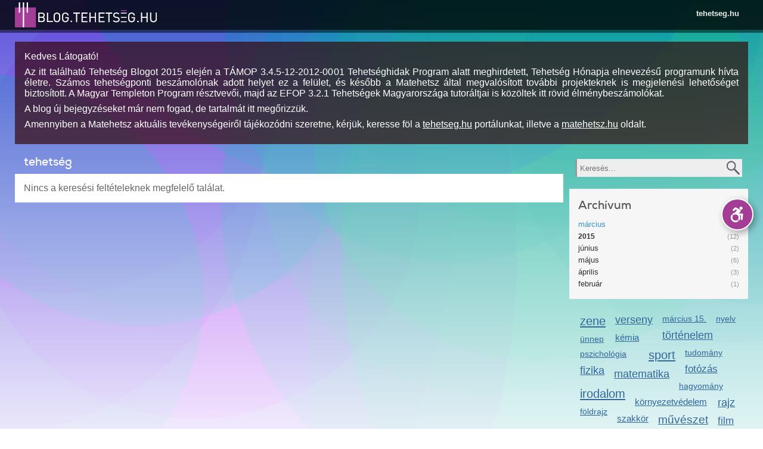

--- FILE ---
content_type: text/css
request_url: https://blog2.tehetseg.hu/sites/all/themes/tehetseghu/css/reset.css?sqdwz5
body_size: 660
content:
/*CSS reset begin*/
body,div,dl,dd,ol,li,h1,h2,h3,h4,h5,h6,pre,form,fieldset,input,p,blockquote,th,td {margin:0;padding:0;}
table {border-collapse:collapse;border-spacing:0;}
fieldset,img {border:0;}
address,caption,cite,code,dfn,em,strong,th,var{font-style:normal;font-weight:normal;}
ol,ul {list-style: none;}
ol, ul, li {font-family: inherit;font-size: 100%;font-weight: inherit;font-style: inherit;vertical-align: baseline;white-space: normal;text-align: left;margin: 0;padding: 0;border: 0;outline: 0;background: transparent;}
caption,th {text-align:left}
h1,h2,h3,h4,h5,h6{font-size:100%;font-weight: normal;}
q:before,q:after{content:'';}
input:focus{outline:none;}
textarea:focus{outline:none;}
/*CSS reset end*/

/*base styles begin*/
body {text-align:left;font-family: Verdana, Helvetica, sans-serif;color: #666666; background: #ffffff;}
body a:link    {color:#336699;}
body a:visited {color:#336699;}
body a:hover   {color:#33ccff;}
body a:active  {outline: none;}
body a:focus {box-shadow:0 0 4px #87004F;}
div.clear{clear:both;}
.left {float:left;}
.right {float:right;}
.hidden {display:none;}
.visible {display:block;}
input:focus {outline:none;}
.trans{
transition: all 0.5s;
-moz-transition: all 0.5s;
-webkit-transition: all 0.5s;
-o-transition: all 0.5s;
}
/*base styles end*/

.filter-wrapper,
.wysiwyg-toggle-wrapper,
.filter-help {
    display:none;
}

--- FILE ---
content_type: text/css
request_url: https://blog2.tehetseg.hu/sites/all/themes/tehetseghu/css/packery.css?sqdwz5
body_size: 764
content:
/*
div#container_holder {/*width: 100%;*/ max-width: 1252px; overflow-x:hidden;  }
*/

//div#container_holder { margin:0px -5px 20px -5px; }
//div#container { margin:0px -5px 20px -5px; }

div#container_holder .container_spanner ,
div#container_holder .container_spanner_inner {
    display:none;
}

div.iso {
    float: left; margin: 0 0 0 0; padding:0; position: relative;
    overflow:hidden;
}

div.wrapper_small {width: 19.9999%; height: 250px;}
div.wrapper_hor {width: 39.9998%; height: 250px;}
div.wrapper_ver {width: 19.9999%; height: 500px;}
div.wrapper_large {width: 39.9998%; height: 500px;}
div.wrapper_wide_large {width: 59.9998%; height: 500px;}

div.wrapper_inner{position: absolute; top:5px; right: 5px; bottom: 5px; left: 5px; overflow:hidden;}

div.fluidgridholder.c43_4 div#container_holder {/*width: 100%; */ max-width: 932px; }
div.fluidgridholder.c43_4 div.wrapper_small {width: 24.9999%; height: 250px; float: left; margin: 0 0 0 0; position: relative;}
div.fluidgridholder.c43_4 div.wrapper_hor {width: 49.9998%; height: 250px;  float: left; margin: 0 0 0 0; position: relative;}
div.fluidgridholder.c43_4 div.wrapper_ver {width: 24.9999%; height: 500px; float: left; margin: 0 0 0 0; position: relative;}
div.fluidgridholder.c43_4 div.wrapper_large {width: 49.9998%; height: 500px;  float: left; margin: 0 0 0 0; position: relative;}
div.fluidgridholder.c43_4 div.wrapper_wide_large {width: 74.9998%; height: 500px;  float: left; margin: 0 0 0 0; position: relative;}
div.fluidgridholder.c43_4 div.wrapper_inner{position: absolute; top:5px; right: 5px; bottom: 5px; left: 5px; background-color: rgba(0, 0, 0, 0.1);}

div.wrapper_fb{height:500px; width:59.97%; overflow:hidden;}
div.fbholder {margin:5px 5px 5px 5px; background:#eeeeee; height:490px;}
.fb-like-box {width: 100% !important;height:490px;border:none;overflow:hidden;}


@media screen and (max-width: 1024px)
{
    div.wrapper_small{width: 24.9999%;}
    div.wrapper_hor{width: 49.9998%;}
    div.wrapper_ver{width: 24.9999%;}
    div.wrapper_large{width: 49.9998%;}
    div.wrapper_wide_large{width: 74.9998%;}
    div.wrapper_fb{width: 74.9997%;}
    div.fluidgridholder.c43_4 div.wrapper_small{width: 24.9999%;}
    div.fluidgridholder.c43_4 div.wrapper_hor{width: 49.9998%;}
    div.fluidgridholder.c43_4 div.wrapper_ver{width: 24.9999%;}
    div.fluidgridholder.c43_4 div.wrapper_large{width: 49.9998%;}
    div.fluidgridholder.c43_4 div.wrapper_wide_large{width: 74.9998%;}
}

@media screen and (max-width: 800px)
{
    div.wrapper_small{width: 33.3333%;}
    div.wrapper_ver{width: 33.3333%;}
    div.wrapper_hor{width: 66.6666%;}
    div.wrapper_large{width: 66.6666%;}
    div.wrapper_wide_large{width: 99.9999%;}
    div.wrapper_fb{width: 99.9999%;}
    div.fluidgridholder.c43_4 div.wrapper_small{width: 33.3333%;}
    div.fluidgridholder.c43_4 div.wrapper_ver{width: 33.3333%;}
    div.fluidgridholder.c43_4 div.wrapper_hor{width: 66.6666%;}
    div.fluidgridholder.c43_4 div.wrapper_large{width: 66.6666%;}
    div.fluidgridholder.c43_4 div.wrapper_wide_large{width: 99.9999%;}
}

@media screen and (max-width: 680px)
{
    div.wrapper_small{width: 49.9999%;}
    div.wrapper_ver{width: 49.9999%;}
    div.wrapper_hor{width: 100%;}
    div.wrapper_large{width: 100%%;}
    div.wrapper_wide_large{width: 100%%;}
    div.wrapper_fb{width: 100%;}
    div.fluidgridholder.c43_4 div.wrapper_small{width: 49.9999%;}
    div.fluidgridholder.c43_4 div.wrapper_ver{width: 49.9999%;}
    div.fluidgridholder.c43_4 div.wrapper_hor{width: 100%;}
    div.fluidgridholder.c43_4 div.wrapper_large{width: 100%;}
    div.fluidgridholder.c43_4 div.wrapper_wide_large{width: 100%;}
}

@media screen and (max-width: 480px){
    div.wrapper_small{width: 100%;}
    div.wrapper_ver{width: 100%;}
    div.wrapper_hor{width: 100%; }
    div.wrapper_large{width: 100%;}
    div.wrapper_wide_large{width: 100%;}
    div.wrapper_fb{width: 100%;}
    div.fluidgridholder.c43_4 div.wrapper_small{width: 100%;}
    div.fluidgridholder.c43_4 div.wrapper_ver{width: 100%;}
    div.fluidgridholder.c43_4 div.wrapper_hor{width: 100%;}
    div.fluidgridholder.c43_4 div.wrapper_large{width: 100%;}
    div.fluidgridholder.c43_4 div.wrapper_wide_large{width: 100%;}
    div#container {margin:0px 0px 20px 0px }
    div#container div.wrapper_inner {
        left:0px;
        right:0px;
    }
}


--- FILE ---
content_type: text/css
request_url: https://blog2.tehetseg.hu/sites/all/themes/tehetseghu/css/search.css?sqdwz5
body_size: 1315
content:
.search-results {
    margin:10px 0px;
}

.search-results .search-row {
    box-sizing:border-box;
    -webkit-box-sizing:border-box;
    -moz-box-sizing:border-box;

    position:relative;
}
.search-results .search-row .node {
    padding:10px;
}

.search-results .search-row .node .node {
    padding:0px;
}

.search-results .search-row .overlay-link {
    position:absolute;
    top:0px;
    left:0px;
    bottom:0px;
    right:0px;
    -webkit-transition: all 0.5s ease;
    -moz-transition: all 0.5s ease;
    -ms-transition: all 0.5s ease;
    -o-transition: all 0.5s ease;
    transition: all 0.5s ease;
}
.search-results .search-row .overlay-link:hover {
    background-color:rgba(0, 131, 185, 0.2);
}

.search-results .search-row.even {
    background-color:#FAFAFA;
}
.search-results .search-row.odd {
    background-color:#FFFFFF;
}

.search-results .search-row .snippet {
    margin-top:10px;
    font-size:0.8em;
    color:#bbb;
}
.search-results .search-row .snippet em {
    font-weight:normal;
    font-size:normal;
    color:#3299C5;
//    background-color:#FFF;
}
.search-results .search-row.odd .snippet em {
//    background-color:#FAFAFA;
}

.search-results .search-row .type {
    float:right;
    color:#999999;
    font-size:0.85em;
    text-shadow:1px 0px 0px rgba(153, 153, 153, 0.33);
    margin:2px 0px 5px 5px;
}

.search-results .search-row h2 {
    font-size:1.15em;
    font-family:"Nexa", "Times New Roman";
    color:#3299C5;
    font-weight:bold;
}
.search-results .search-row a {
    color:#3299C5;
    text-decoration:none;
}
.search-results .search-row a:hover {

}

.search-results .search-row .summary {
    font-size:0.8em;
    color:#747474;
    line-height:1.4em;
}

.search-results .search-row .link {
    font-size:0.8em;
    margin:0px 0px 10px 0px;
    white-space:nowrap;
    overflow:hidden;
    text-overflow:ellipsis;
}

.search-results .search-row .subtitle {
    font-size:0.8em;
    margin:0px 0px 10px 0px;
    color:#999999;
}

.search-results .search-row .node-dijazott .field-name-field-palyazat {
    font-weight:bold;
}


/*
.search-form #edit-keys, .search-form #edit-submit {
    float:none;
    display:table-cell;
}
.search-form {padding-right:110px; position:relative;}
.search-form #edit-submit {position:absolute; top:-1px; right:0; height:30px; padding:5px 10px 5px 30px; color:#fff; background:url('../images/search-icon_w.svg') no-repeat rgba(0,131,185,0.8); background-size:20px; background-position:5px center;}
.search-form #edit-submit:hover {background-color:rgba(0,131,185,0.5); }
*/

.spelling-suggestions {
    margin-bottom:5px;
}

.spelling-suggestions dt ,
.spelling-suggestions dd {
    font-size:1em;
    margin:0px;
}

h1.page-title a {
    text-decoration:none;
    border:none;
}
/*
#mainmenu li.search .search-form { padding-right:30px;}
#mainmenu li.search input.form-text { font-size:1em; width:191px; }
#mainmenu li.search input.form-submit:hover {background-color:rgba(0,131,185,0.5);}
#mainmenu li.search input.form-submit {position:absolute; top:-1px; right:0; height:30px; width:30px; overflow:hidden; padding:5px; background:url('../images/search-icon_w.svg') no-repeat rgba(0,131,185,0.8); background-size:70%; background-position:center center;}
*/
#mainmenu li.search {position:relative; float:right; margin:5px 5px 0px 0px;}
#mainmenu li.search input.form-text { margin:0px; height:30px;  }
#mainmenu li.search input.form-submit { height:30px; width:30px; padding:5px; color:#ffffff; background-position:center center; margin:0px; background-color: rgba(0,131,185,1.0); }
//#mainmenu li.search input.form-submit {position:absolute; top:-1px; right:0; height:30px; width:30px; overflow:hidden; padding:5px; background:url('../images/search-icon_w.svg') no-repeat rgba(0,131,185,0.8); background-size:70%; background-position:center center;}

#mainmenu li.search {
    width:150px;
}

@media screen and (max-width: 998px) {
    #mainmenu li.search {margin:0px; padding:5px; box-sizing:border-box; -webkit-box-sizing:border-box; -moz-box-sizing:border-box; background:rgba(0,0,0,0.75); width:100%; }
    #mainmenu li.search .searchholder { width:100%; box-sizing:border-box; -webkit-box-sizing:border-box; -moz-box-sizing:border-box; }
    #mainmenu li.search input.form-text { height:40px; }
    #mainmenu li.search input.form-submit { width:40px; height:40px; }
/*
    #mainmenu li.search .search-form { padding-right:40px; margin:8px;}
    #mainmenu li.search input { height:40px; margin:0px; }
    #mainmenu li.search input.form-text { display:table-cell; width:auto; }
    #mainmenu li.search input.form-submit { height: 40px; display:table-cell; width:40px; }
*/
}


.node-hir .created {
    text-align:right;
    font-size:0.75em;
    color:#999;
    margin:0px 0px 10px 0px;
}

.apachesolr-search-results .require-input ,
.apachesolr-search-results .no-results {
    font-size:0.8em;
    margin:15px 0px 5px 0px;
    color:#999;
    border-top:1px solid #ccc;
    padding-top:5px;
}

.tef .chosen-container, .views-exposed-form .chosen-container {
    margin-bottom:8px;
}

/*
.views-exposed-form label {
    font-size:0.9em;
}
*/

div.search-page .node > .data .field-name-title h2 {
    margin-top:0px;
    font-size:1.4em;
}
div.search-page .node > .data {
    font-size:0.8em;
}

--- FILE ---
content_type: text/css
request_url: https://blog2.tehetseg.hu/sites/all/themes/tehetseghu/css/chosen.css
body_size: 2284
content:
/* @group Base */
.chosen-container {
  position: relative;
  display: inline-block;
  vertical-align: middle;
  font-size: 13px;
  zoom: 1;
  *display: inline;
  -webkit-user-select: none;
  -moz-user-select: none;
  user-select: none;
}
.chosen-container .chosen-drop {
  position: absolute;
  top: 100%;
  left: -9999px;
  z-index: 1010;
  -webkit-box-sizing: border-box;
  -moz-box-sizing: border-box;
  box-sizing: border-box;
  width: 100%;
  border: 1px solid #aaa;
  border-top: 0;
  background: #fff;
  box-shadow: 0 4px 5px rgba(0, 0, 0, 0.15);
}
.chosen-container.chosen-with-drop .chosen-drop {
  left: 0;
}
.chosen-container a {
  cursor: pointer;
}

/* @end */
/* @group Single Chosen */
.chosen-container-single .chosen-single {
  position: relative;
  display: block;
  overflow: hidden;
  padding: 0 0 0 8px;
  height: 23px;
  border: 1px solid #aaa;
  border-radius: 5px;
  background-color: #fff;
  background: -webkit-gradient(linear, 50% 0%, 50% 100%, color-stop(20%, #ffffff), color-stop(50%, #f6f6f6), color-stop(52%, #eeeeee), color-stop(100%, #f4f4f4));
  background: -webkit-linear-gradient(top, #ffffff 20%, #f6f6f6 50%, #eeeeee 52%, #f4f4f4 100%);
  background: -moz-linear-gradient(top, #ffffff 20%, #f6f6f6 50%, #eeeeee 52%, #f4f4f4 100%);
  background: -o-linear-gradient(top, #ffffff 20%, #f6f6f6 50%, #eeeeee 52%, #f4f4f4 100%);
  background: linear-gradient(top, #ffffff 20%, #f6f6f6 50%, #eeeeee 52%, #f4f4f4 100%);
  background-clip: padding-box;
  box-shadow: 0 0 3px white inset, 0 1px 1px rgba(0, 0, 0, 0.1);
  color: #444;
  text-decoration: none;
  white-space: nowrap;
  line-height: 24px;
}
.chosen-container-single .chosen-default {
  color: #999;
}
.chosen-container-single .chosen-single span {
  display: block;
  overflow: hidden;
  margin-right: 26px;
  text-overflow: ellipsis;
  white-space: nowrap;
}
.chosen-container-single .chosen-single-with-deselect span {
  margin-right: 38px;
}
.chosen-container-single .chosen-single abbr {
  position: absolute;
  top: 6px;
  right: 26px;
  display: block;
  width: 12px;
  height: 12px;
  background: url('../images/chosen-sprite.png') -42px 1px no-repeat;
  font-size: 1px;
}
.chosen-container-single .chosen-single abbr:hover {
  background-position: -42px -10px;
}
.chosen-container-single.chosen-disabled .chosen-single abbr:hover {
  background-position: -42px -10px;
}
.chosen-container-single .chosen-single div {
  position: absolute;
  top: 0;
  right: 0;
  display: block;
  width: 18px;
  height: 100%;
}
.chosen-container-single .chosen-single div b {
  display: block;
  width: 100%;
  height: 100%;
  background: url('../images/chosen-sprite.png') no-repeat 0px 2px;
}
.chosen-container-single .chosen-search {
  position: relative;
  z-index: 1010;
  margin: 0;
  padding: 3px 4px;
  white-space: nowrap;
}
.chosen-container-single .chosen-search input[type="text"] {
  -webkit-box-sizing: border-box;
  -moz-box-sizing: border-box;
  box-sizing: border-box;
  margin: 1px 0;
  padding: 4px 20px 4px 5px;
  width: 100%;
  height: auto;
  outline: 0;
  border: 1px solid #aaa;
  background: white url('../images/chosen-sprite.png') no-repeat 100% -20px;
  background: url('../images/chosen-sprite.png') no-repeat 100% -20px, -webkit-gradient(linear, 50% 0%, 50% 100%, color-stop(1%, #eeeeee), color-stop(15%, #ffffff));
  background: url('../images/chosen-sprite.png') no-repeat 100% -20px, -webkit-linear-gradient(#eeeeee 1%, #ffffff 15%);
  background: url('../images/chosen-sprite.png') no-repeat 100% -20px, -moz-linear-gradient(#eeeeee 1%, #ffffff 15%);
  background: url('../images/chosen-sprite.png') no-repeat 100% -20px, -o-linear-gradient(#eeeeee 1%, #ffffff 15%);
  background: url('../images/chosen-sprite.png') no-repeat 100% -20px, linear-gradient(#eeeeee 1%, #ffffff 15%);
  font-size: 1em;
  font-family: sans-serif;
  line-height: normal;
  border-radius: 0;
}
.chosen-container-single .chosen-drop {
  margin-top: -1px;
  border-radius: 0 0 4px 4px;
  background-clip: padding-box;
}
.chosen-container-single.chosen-container-single-nosearch .chosen-search {
  position: absolute;
  left: -9999px;
}

/* @end */
/* @group Results */
.chosen-container .chosen-results {
  position: relative;
  overflow-x: hidden;
  overflow-y: auto;
  margin: 0 4px 4px 0;
  padding: 0 0 0 4px;
  max-height: 240px;
  -webkit-overflow-scrolling: touch;
}
.chosen-container .chosen-results li {
  display: none;
  margin: 0;
  padding: 5px 6px;
  list-style: none;
  line-height: 15px;
}
.chosen-container .chosen-results li.active-result {
  display: list-item;
  cursor: pointer;
}
.chosen-container .chosen-results li.disabled-result {
  display: list-item;
  color: #ccc;
  cursor: default;
}
.chosen-container .chosen-results li.highlighted {
  background-color: #3875d7;
  background-image: -webkit-gradient(linear, 50% 0%, 50% 100%, color-stop(20%, #3875d7), color-stop(90%, #2a62bc));
  background-image: -webkit-linear-gradient(#3875d7 20%, #2a62bc 90%);
  background-image: -moz-linear-gradient(#3875d7 20%, #2a62bc 90%);
  background-image: -o-linear-gradient(#3875d7 20%, #2a62bc 90%);
  background-image: linear-gradient(#3875d7 20%, #2a62bc 90%);
  color: #fff;
}
.chosen-container .chosen-results li.no-results {
  display: list-item;
  background: #f4f4f4;
}
.chosen-container .chosen-results li.group-result {
  display: list-item;
  font-weight: bold;
  cursor: default;
}
.chosen-container .chosen-results li.group-option {
  padding-left: 15px;
}
.chosen-container .chosen-results li em {
  font-style: normal;
  text-decoration: underline;
}

/* @end */
/* @group Multi Chosen */
.chosen-container-multi .chosen-choices {
  position: relative;
  overflow: hidden;
  -webkit-box-sizing: border-box;
  -moz-box-sizing: border-box;
  box-sizing: border-box;
  margin: 0;
  padding: 0;
  width: 100%;
  height: auto !important;
  height: 1%;
  border: 1px solid #aaa;
  background-color: #fff;
  background-image: -webkit-gradient(linear, 50% 0%, 50% 100%, color-stop(1%, #eeeeee), color-stop(15%, #ffffff));
  background-image: -webkit-linear-gradient(#eeeeee 1%, #ffffff 15%);
  background-image: -moz-linear-gradient(#eeeeee 1%, #ffffff 15%);
  background-image: -o-linear-gradient(#eeeeee 1%, #ffffff 15%);
  background-image: linear-gradient(#eeeeee 1%, #ffffff 15%);
  cursor: text;
}
.chosen-container-multi .chosen-choices li {
  float: left;
  list-style: none;
}
.chosen-container-multi .chosen-choices li.search-field {
  margin: 0;
  padding: 0;
  white-space: nowrap;
}
.chosen-container-multi .chosen-choices li.search-field input[type="text"] {
  margin: 1px 0;
  padding: 5px;
  height: 15px;
  outline: 0;
  border: 0 !important;
  background: transparent !important;
  box-shadow: none;
  color: #666;
  font-size: 100%;
  font-family: sans-serif;
  line-height: normal;
  border-radius: 0;
}
.chosen-container-multi .chosen-choices li.search-field .default {
  color: #999;
}
.chosen-container-multi .chosen-choices li.search-choice {
  position: relative;
  margin: 3px 0 3px 5px;
  padding: 3px 20px 3px 5px;
  border: 1px solid #aaa;
  border-radius: 3px;
  background-color: #e4e4e4;
  background-image: -webkit-gradient(linear, 50% 0%, 50% 100%, color-stop(20%, #f4f4f4), color-stop(50%, #f0f0f0), color-stop(52%, #e8e8e8), color-stop(100%, #eeeeee));
  background-image: -webkit-linear-gradient(#f4f4f4 20%, #f0f0f0 50%, #e8e8e8 52%, #eeeeee 100%);
  background-image: -moz-linear-gradient(#f4f4f4 20%, #f0f0f0 50%, #e8e8e8 52%, #eeeeee 100%);
  background-image: -o-linear-gradient(#f4f4f4 20%, #f0f0f0 50%, #e8e8e8 52%, #eeeeee 100%);
  background-image: linear-gradient(#f4f4f4 20%, #f0f0f0 50%, #e8e8e8 52%, #eeeeee 100%);
  background-clip: padding-box;
  box-shadow: 0 0 2px white inset, 0 1px 0 rgba(0, 0, 0, 0.05);
  color: #333;
  line-height: 13px;
  cursor: default;
}
.chosen-container-multi .chosen-choices li.search-choice .search-choice-close {
  position: absolute;
  top: 4px;
  right: 3px;
  display: block;
  width: 12px;
  height: 12px;
  background: url('../images/chosen-sprite.png') -42px 1px no-repeat;
  font-size: 1px;
}
.chosen-container-multi .chosen-choices li.search-choice .search-choice-close:hover {
  background-position: -42px -10px;
}
.chosen-container-multi .chosen-choices li.search-choice-disabled {
  padding-right: 5px;
  border: 1px solid #ccc;
  background-color: #e4e4e4;
  background-image: -webkit-gradient(linear, 50% 0%, 50% 100%, color-stop(20%, #f4f4f4), color-stop(50%, #f0f0f0), color-stop(52%, #e8e8e8), color-stop(100%, #eeeeee));
  background-image: -webkit-linear-gradient(top, #f4f4f4 20%, #f0f0f0 50%, #e8e8e8 52%, #eeeeee 100%);
  background-image: -moz-linear-gradient(top, #f4f4f4 20%, #f0f0f0 50%, #e8e8e8 52%, #eeeeee 100%);
  background-image: -o-linear-gradient(top, #f4f4f4 20%, #f0f0f0 50%, #e8e8e8 52%, #eeeeee 100%);
  background-image: linear-gradient(top, #f4f4f4 20%, #f0f0f0 50%, #e8e8e8 52%, #eeeeee 100%);
  color: #666;
}
.chosen-container-multi .chosen-choices li.search-choice-focus {
  background: #d4d4d4;
}
.chosen-container-multi .chosen-choices li.search-choice-focus .search-choice-close {
  background-position: -42px -10px;
}
.chosen-container-multi .chosen-results {
  margin: 0;
  padding: 0;
}
.chosen-container-multi .chosen-drop .result-selected {
  display: list-item;
  color: #ccc;
  cursor: default;
}

/* @end */
/* @group Active  */
.chosen-container-active .chosen-single {
  border: 1px solid #5897fb;
  box-shadow: 0 0 5px rgba(0, 0, 0, 0.3);
}
.chosen-container-active.chosen-with-drop .chosen-single {
  border: 1px solid #aaa;
  -moz-border-radius-bottomright: 0;
  border-bottom-right-radius: 0;
  -moz-border-radius-bottomleft: 0;
  border-bottom-left-radius: 0;
  background-image: -webkit-gradient(linear, 50% 0%, 50% 100%, color-stop(20%, #eeeeee), color-stop(80%, #ffffff));
  background-image: -webkit-linear-gradient(#eeeeee 20%, #ffffff 80%);
  background-image: -moz-linear-gradient(#eeeeee 20%, #ffffff 80%);
  background-image: -o-linear-gradient(#eeeeee 20%, #ffffff 80%);
  background-image: linear-gradient(#eeeeee 20%, #ffffff 80%);
  box-shadow: 0 1px 0 #fff inset;
}
.chosen-container-active.chosen-with-drop .chosen-single div {
  border-left: none;
  background: transparent;
}
.chosen-container-active.chosen-with-drop .chosen-single div b {
  background-position: -18px 2px;
}
.chosen-container-active .chosen-choices {
  border: 1px solid #5897fb;
  box-shadow: 0 0 5px rgba(0, 0, 0, 0.3);
}
.chosen-container-active .chosen-choices li.search-field input[type="text"] {
  color: #111 !important;
}

/* @end */
/* @group Disabled Support */
.chosen-disabled {
  opacity: 0.5 !important;
  cursor: default;
}
.chosen-disabled .chosen-single {
  cursor: default;
}
.chosen-disabled .chosen-choices .search-choice .search-choice-close {
  cursor: default;
}

/* @end */
/* @group Right to Left */
.chosen-rtl {
  text-align: right;
}
.chosen-rtl .chosen-single {
  overflow: visible;
  padding: 0 8px 0 0;
}
.chosen-rtl .chosen-single span {
  margin-right: 0;
  margin-left: 26px;
  direction: rtl;
}
.chosen-rtl .chosen-single-with-deselect span {
  margin-left: 38px;
}
.chosen-rtl .chosen-single div {
  right: auto;
  left: 3px;
}
.chosen-rtl .chosen-single abbr {
  right: auto;
  left: 26px;
}
.chosen-rtl .chosen-choices li {
  float: right;
}
.chosen-rtl .chosen-choices li.search-field input[type="text"] {
  direction: rtl;
}
.chosen-rtl .chosen-choices li.search-choice {
  margin: 3px 5px 3px 0;
  padding: 3px 5px 3px 19px;
}
.chosen-rtl .chosen-choices li.search-choice .search-choice-close {
  right: auto;
  left: 4px;
}
.chosen-rtl.chosen-container-single-nosearch .chosen-search,
.chosen-rtl .chosen-drop {
  left: 9999px;
}
.chosen-rtl.chosen-container-single .chosen-results {
  margin: 0 0 4px 4px;
  padding: 0 4px 0 0;
}
.chosen-rtl .chosen-results li.group-option {
  padding-right: 15px;
  padding-left: 0;
}
.chosen-rtl.chosen-container-active.chosen-with-drop .chosen-single div {
  border-right: none;
}
.chosen-rtl .chosen-search input[type="text"] {
  padding: 4px 5px 4px 20px;
  background: white url('../images/chosen-sprite.png') no-repeat -30px -20px;
  background: url('../images/chosen-sprite.png') no-repeat -30px -20px, -webkit-gradient(linear, 50% 0%, 50% 100%, color-stop(1%, #eeeeee), color-stop(15%, #ffffff));
  background: url('../images/chosen-sprite.png') no-repeat -30px -20px, -webkit-linear-gradient(#eeeeee 1%, #ffffff 15%);
  background: url('../images/chosen-sprite.png') no-repeat -30px -20px, -moz-linear-gradient(#eeeeee 1%, #ffffff 15%);
  background: url('../images/chosen-sprite.png') no-repeat -30px -20px, -o-linear-gradient(#eeeeee 1%, #ffffff 15%);
  background: url('../images/chosen-sprite.png') no-repeat -30px -20px, linear-gradient(#eeeeee 1%, #ffffff 15%);
  direction: rtl;
}
.chosen-rtl.chosen-container-single .chosen-single div b {
  background-position: 6px 2px;
}
.chosen-rtl.chosen-container-single.chosen-with-drop .chosen-single div b {
  background-position: -12px 2px;
}

/* @end */
/* @group Retina compatibility */
@media only screen and (-webkit-min-device-pixel-ratio: 2), only screen and (min-resolution: 144dpi) {
  .chosen-rtl .chosen-search input[type="text"],
  .chosen-container-single .chosen-single abbr,
  .chosen-container-single .chosen-single div b,
  .chosen-container-single .chosen-search input[type="text"],
  .chosen-container-multi .chosen-choices .search-choice .search-choice-close,
  .chosen-container .chosen-results-scroll-down span,
  .chosen-container .chosen-results-scroll-up span {
    background-image: url('../images/chosen-sprite@2x.png') !important;
    background-size: 52px 37px !important;
    background-repeat: no-repeat !important;
  }
}
/* @end */

.chosen-container a {
	margin:0px;
}


--- FILE ---
content_type: text/css
request_url: https://blog2.tehetseg.hu/sites/all/themes/tehetseghu/fonts/dinpro-bold.css
body_size: 167
content:
@font-face {
    font-family: 'DINPro';
    font-weight:700;
    src: url('dinpro-bold.eot');
    src: url('dinpro-bold.eot') format('embedded-opentype'),
         url('dinpro-bold.woff') format('woff'),
         url('dinpro-bold.ttf') format('truetype'),
         url('dinpro-bold.svg#DINProBold') format('svg');
}


--- FILE ---
content_type: text/css
request_url: https://blog2.tehetseg.hu/sites/all/themes/tehetseghu/fonts/dinpro-light.css
body_size: 166
content:
@font-face {
    font-family: 'DINPro';
    font-weight:200;
    src: url('dinpro-light.eot');
    src: url('dinpro-light.eot') format('embedded-opentype'),
         url('dinpro-light.woff') format('woff'),
         url('dinpro-light.ttf') format('truetype'),
         url('dinpro-light.svg#DINProLight') format('svg');
}


--- FILE ---
content_type: application/javascript
request_url: https://blog2.tehetseg.hu/sites/all/themes/tehetseghu/js/core.js?sqdwz5
body_size: 1802
content:
(function ($) {
    jQuery(document).ready(function() {
	_toggle = function(selector, className) {
		$(selector).toggle(className);
	}

	toggleAccessibleShow = function(state) {
		$toggler = $('.accessible-version');
		$toggler.toggleClass('show', state);
		$.cookie('tehetseghu_accessible_show', state ? '1' : '0');
	}

	toggleAccessibleStyle = function(value, init) {
		if (typeof init === 'undefined' && !$('.accessible-version').hasClass('show')) {
			toggleAccessibleShow(true);
			return;
		}
		if (typeof value === 'undefined') {
			value = $.cookie('tehetseghu_accessible')==='1' ? '0' : '1';
		}
		$style = $('head #accessibleStyle');
		if ($style.length===0) {
			$style = $('<link rel="stylesheet" type="text/css" media="all" id="accessibleStyle">');
			$('head').append($style);
		}
		$style.attr('href', value==='1' ? '/sites/all/themes/tehetseghu/css/accessible.css' : '');
		$.cookie('tehetseghu_accessible', value);
		if (Drupal.cimlapbox) {
			if (value==='1') {
				Drupal.cimlapbox.container.packery('destroy');
			}
			else {
				Drupal.cimlapbox.container.packery(Drupal.cimlapbox.packeryOptions);
			}
		}
		$('.accessible-version').toggleClass('active', value==='1');
	}
	toggleAccessibleStyle($.cookie('tehetseghu_accessible')==='1' ? '1' : '0', true);
	toggleAccessibleShow($.cookie('tehetseghu_accessible_show')!=='0' ? true : false);
    });

       $(document).bind('aspModalOpen', function(e, $widget, limit) {
              $window = $(window);
              Drupal.asp.modalContents.css('margin-top', 0);
//              if($window.scrollTop() > Drupal.asp.modalContents.offset().top) {
                padding = 130;
                if($window.width()<960) padding = 55;
                newpos = $window.scrollTop() - Drupal.asp.modalContents.offset().top + padding;
                Drupal.asp.modalContents.css('margin-top', newpos);
//              }
	});

	$(document).ready(function() {
		$('.social a.share').popupWindow({centerBrowser:1});

//		less.watch();
		$('.tinymenu .button').click(function() {
			$('#tinymenu-menu').toggleClass("visible");
		});

		$('.question').click(function(){
			var answer = $(this).next();
			if(answer.css('display')!='block') {
				//$('.question').removeClass('sel');
				$(this).addClass('sel');
				//$('.answer').slideUp();
				answer.slideDown();
			} else {
				$(this).removeClass('sel');
				answer.slideUp();
			}
		});
		$('.faqtoolbar').click(function() {
			var toolbar = $(this);
			if(toolbar.hasClass('open')) {
				toolbar.removeClass('open');
				toolbar.addClass('close');
				toolbar.html('Az összes becsukása');
				$('.answer').slideDown();
				$('.question').addClass('sel');
			} else {
				toolbar.removeClass('close');
				toolbar.addClass('open');
				toolbar.html('Az összes kinyitása');
				$('.answer').slideUp();
				$('.question').removeClass('sel');
			}
		});
		$('.ref').hover(
			function(){$(this).next().addClass('hover');},
			function(){$(this).next().removeClass('hover');}
		);
		$('.aref').hover(
			function(){$(this).prev().addClass('hover');},
			function(){$(this).prev().removeClass('hover');}
		);
		
		$('.field-type-file .field-item a[href]').click(function() {
	    // @see http://stackoverflow.com/questions/680929/how-to-extract-extension-from-filename-string-in-javascript
	    var re = /(?:\/([^\/]+))?$/;
      var filename = re.exec($(this).attr('href'))[1];
      
      if (typeof filename !== 'undefined' && typeof ga === 'function') {
        console.log(filename);
        ga('send', {
          hitType: 'event',
          eventCategory: 'File Download',
          eventAction: 'download',
          eventLabel: filename
        });
		  }
		});	
		
		$('table.datatables').dataTable({
			"oLanguage": {
				sLengthMenu: "Találatok száma oldalanként: _MENU_",
				sZeroRecords: "Nincs a keresési feltételeknek megfelelő találat.",
				sInfo: "_START_ - _END_ | _TOTAL_ találat",
				sInfoEmpty: "0 találat",
				sInfoFiltered: "(a _MAX_ találatból szűrve)",
				sProcessing: "Kérjük várjon...",
				sSearch: "Keresés:",
				oPaginate: {sFirst:"Első", sPrevious:"Előző", sNext:"Következő", sLast:"Utolsó"},
			},
			"sDom": '<"filter"f><"pager top"pi>rt<"pager bottom"pi><"clear">',
		});
		
		if(typeof ($('select').chosen) == 'function') {
			$('select').not('.webform-component-date select').chosen({
			  width: "100%", 
			  inherit_select_classes: true,
			  enable_split_word_search: true,
			  search_contains: true,
			});
		}
	});
})(jQuery);






--- FILE ---
content_type: application/javascript
request_url: https://blog2.tehetseg.hu/sites/all/themes/tehetseghu/res/corelib.js?sqdwz5
body_size: 359
content:
//------------------------------------------------------------
/*A fejléc linkek javascript függvénye, mobil nézetben eltünteti és megjeleníti őket.*/
function _toggle(mid,mid2,me)
{
  jQuery(mid).toggleClass('hidden');
  jQuery(mid2).toggleClass('visible');
  jQuery(me).toggleClass('sel');
}
//------------------------------------------------------------
/*layer hiddener with iconchanger*/
function exxiteFShow(mid,icono,iconc)
{
	if(jQuery('#'+mid).css('display')=='block')
	{
		jQuery('#'+mid).hide(300);
		jQuery('#b'+mid).attr('src',iconc);
		jQuery.post("ajax.php","func=layerclose&pdata[mid]="+mid);
	}
	else
	{
		jQuery('#'+mid).show(300);
		jQuery('#b'+mid).attr('src',icono);
		jQuery.post("ajax.php","func=layeropen&pdata[mid]="+mid);
	}
}


--- FILE ---
content_type: application/javascript
request_url: https://blog2.tehetseg.hu/sites/all/themes/tehetseghu/res/list.js?sqdwz5
body_size: 187
content:
(function ($) {
	$('.views-row .node').live('click', function(e) {
/*
		console.debug($('a#url', $(this).parent()));
		$('a#url', $(this).parent()).click();
*/
/*
		href = $('#url', this).attr("href");
		if(href) window.location = href;
*/
    });
})(jQuery);

--- FILE ---
content_type: image/svg+xml
request_url: https://blog2.tehetseg.hu/sites/all/themes/tehetseghu/blog/rss.svg
body_size: 888
content:
<?xml version="1.0" encoding="utf-8"?>
<!-- Generator: Adobe Illustrator 16.0.0, SVG Export Plug-In . SVG Version: 6.00 Build 0)  -->
<!DOCTYPE svg PUBLIC "-//W3C//DTD SVG 1.1//EN" "http://www.w3.org/Graphics/SVG/1.1/DTD/svg11.dtd">
<svg version="1.1" id="Layer_1" xmlns="http://www.w3.org/2000/svg" xmlns:xlink="http://www.w3.org/1999/xlink" x="0px" y="0px"
	 width="26px" height="26px" viewBox="0 0 26 26" enable-background="new 0 0 26 26" xml:space="preserve">
<path fill="#FFFFFF" d="M4.112,13.274c2.277,0,4.418,0.889,6.026,2.507c1.612,1.618,2.5,3.773,2.5,6.066h3.509
	c0-6.663-5.399-12.083-12.035-12.083V13.274L4.112,13.274z M4.118,7.053c8.115,0,14.718,6.639,14.718,14.8h3.51
	c0-10.097-8.178-18.309-18.228-18.309V7.053L4.118,7.053z M8.97,19.401c0,1.343-1.088,2.431-2.43,2.431
	c-1.342,0-2.431-1.088-2.431-2.431s1.088-2.431,2.43-2.431C7.881,16.971,8.97,18.059,8.97,19.401z"/>
</svg>


--- FILE ---
content_type: application/javascript
request_url: https://blog2.tehetseg.hu/sites/all/themes/tehetseghu/res/c.js?sqdwz5
body_size: 270
content:
(function($) {
    $(document).ready(function() {
      (function(d, s, id) {
        var js, fjs = d.getElementsByTagName(s)[0];
        if (d.getElementById(id)) return;
          js = d.createElement(s); js.id = id;
          js.src = "//connect.facebook.net/hu_HU_/all.js#xfbml=1&status=0";
          fjs.parentNode.insertBefore(js, fjs);
        }(document, 'script', 'facebook-jssdk')
      );
    });
})(jQuery);

--- FILE ---
content_type: image/svg+xml
request_url: https://blog2.tehetseg.hu/sites/all/themes/tehetseghu/blog/search.svg
body_size: 2017
content:
<?xml version="1.0" encoding="utf-8"?>
<!-- Generator: Adobe Illustrator 16.0.0, SVG Export Plug-In . SVG Version: 6.00 Build 0)  -->
<!DOCTYPE svg PUBLIC "-//W3C//DTD SVG 1.1//EN" "http://www.w3.org/Graphics/SVG/1.1/DTD/svg11.dtd">
<svg version="1.1" id="Layer_1" xmlns="http://www.w3.org/2000/svg" xmlns:xlink="http://www.w3.org/1999/xlink" x="0px" y="0px"
	 width="26px" height="26px" viewBox="0 0 26 26" enable-background="new 0 0 26 26" xml:space="preserve">
<path fill-rule="evenodd" clip-rule="evenodd" fill="#646473" d="M22.132,24.729c-0.159-0.176-0.317-0.351-0.48-0.521
	c-1.122-1.177-2.245-2.351-3.369-3.526c-0.912-0.951-1.822-1.904-2.733-2.855c-0.472-0.493-0.944-0.985-1.414-1.483
	c-0.072-0.076-0.123-0.095-0.22-0.03c-0.824,0.544-1.715,0.933-2.686,1.135c-0.717,0.148-1.439,0.189-2.168,0.128
	c-1.561-0.13-2.945-0.706-4.154-1.693c-1.367-1.118-2.264-2.543-2.729-4.242c-0.16-0.588-0.252-1.188-0.276-1.797
	c-0.001-0.035-0.013-0.071-0.02-0.106c0-0.2,0-0.401,0-0.602C1.89,9.087,1.9,9.041,1.906,8.994C1.959,8.573,1.981,8.144,2.07,7.73
	c0.492-2.304,1.72-4.106,3.728-5.355c0.971-0.604,2.034-0.954,3.175-1.057c0.146-0.013,0.293-0.031,0.439-0.047
	c0.186,0,0.372,0,0.557,0c0.154,0.016,0.308,0.033,0.462,0.047c1.226,0.115,2.359,0.507,3.381,1.19
	c1.899,1.27,3.063,3.039,3.528,5.272c0.152,0.731,0.194,1.471,0.146,2.213c-0.093,1.435-0.526,2.764-1.295,3.982
	c-0.146,0.232-0.146,0.166,0.033,0.353c0.955,1.001,1.911,2.003,2.868,3.003c1.081,1.131,2.165,2.264,3.247,3.395
	c0.576,0.604,1.151,1.208,1.731,1.809c0.064,0.066,0.063,0.104-0.001,0.167c-0.624,0.648-1.244,1.298-1.864,1.945
	c-0.021,0.023-0.035,0.054-0.053,0.083C22.146,24.729,22.14,24.729,22.132,24.729z M9.744,15.461
	c0.256-0.024,0.564-0.037,0.866-0.091c1.251-0.214,2.319-0.79,3.177-1.723c1.362-1.48,1.87-3.239,1.569-5.217
	c-0.206-1.351-0.817-2.513-1.821-3.445c-1.316-1.224-2.878-1.738-4.663-1.484c-1.29,0.185-2.384,0.781-3.266,1.736
	c-1.292,1.401-1.812,3.067-1.608,4.954c0.102,0.947,0.417,1.828,0.949,2.62C6.078,14.493,7.656,15.385,9.744,15.461z"/>
</svg>
